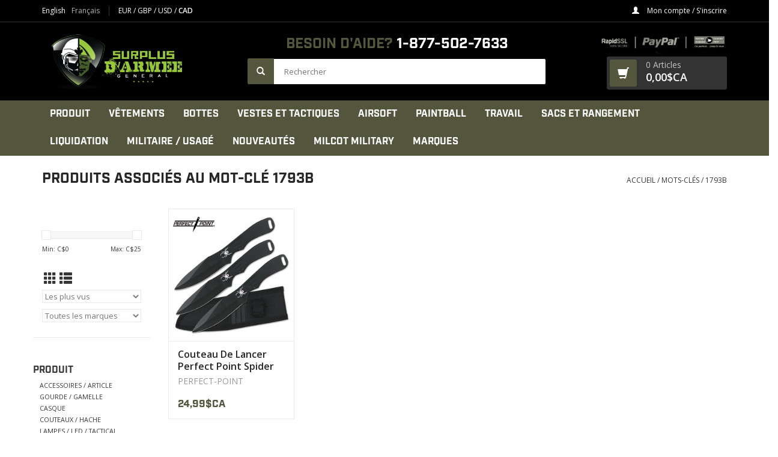

--- FILE ---
content_type: text/html;charset=utf-8
request_url: https://www.surplusdarmee.com/fc/tags/1793b/
body_size: 9327
content:
<!DOCTYPE html>
<html lang="fc">
  <head>
    <meta charset="utf-8"/>
<!-- [START] 'blocks/head.rain' -->
<!--

  (c) 2008-2026 Lightspeed Netherlands B.V.
  http://www.lightspeedhq.com
  Generated: 01-02-2026 @ 00:20:01

-->
<link rel="canonical" href="https://www.surplusdarmee.com/fc/tags/1793b/"/>
<link rel="alternate" href="https://www.surplusdarmee.com/fc/index.rss" type="application/rss+xml" title="Nouveaux produits"/>
<meta name="robots" content="noodp,noydir"/>
<link href="https://plus.google.com/u/0/104973827323612564242" rel="publisher"/>
<meta name="google-site-verification" content="lfgFLBTQlFNwklRc5o5Fn8w6hJ-C9BW7nMwZ_nOOxjU"/>
<meta property="og:url" content="https://www.surplusdarmee.com/fc/tags/1793b/?source=facebook"/>
<meta property="og:site_name" content="Surplus D&#039;Armée Général"/>
<meta property="og:title" content="1793B"/>
<meta property="og:description" content="Surplus D&#039;Armée Général Vêtement Bottes pour Militaire Airsoft Paintball Tactique Travail Intervention Milcot Military"/>
<!--[if lt IE 9]>
<script src="https://cdn.shoplightspeed.com/assets/html5shiv.js?2025-02-20"></script>
<![endif]-->
<!-- [END] 'blocks/head.rain' -->
    <title>1793B - Surplus D&#039;Armée Général</title>
    <meta name="description" content="Surplus D&#039;Armée Général Vêtement Bottes pour Militaire Airsoft Paintball Tactique Travail Intervention Milcot Military" />
    <meta name="keywords" content="1793B, surplus,militaire,d&#039;armée,quebec,lanaudiere,montreal,airsoft,paintball,botte,tactique,camo,canada,cadet,milcot,military" />
    <meta http-equiv="X-UA-Compatible" content="IE=edge,chrome=1">
    <meta name="viewport" content="width=device-width, initial-scale=1.0">
    <meta name="apple-mobile-web-app-capable" content="yes">
    <meta name="apple-mobile-web-app-status-bar-style" content="black">
    <meta property="fb:app_id" content="966242223397117"/>

    <link rel="shortcut icon" href="https://cdn.shoplightspeed.com/shops/616834/themes/6289/assets/favicon.ico?20241218221449" type="image/x-icon" />
    <link href='//fonts.googleapis.com/css?family=Open%20Sans:400,300,600' rel='stylesheet' type='text/css'>
    <link href='//fonts.googleapis.com/css?family=Open%20Sans:400,300,600' rel='stylesheet' type='text/css'>
    <link rel="shortcut icon" href="https://cdn.shoplightspeed.com/shops/616834/themes/6289/assets/favicon.ico?20241218221449" type="image/x-icon" /> 
    <link rel="stylesheet" href="https://cdn.shoplightspeed.com/shops/616834/themes/6289/assets/bootstrap-min.css?20250218030309" />
    <link rel="stylesheet" type="text/css" href="//cdn.jsdelivr.net/npm/slick-carousel@1.8.1/slick/slick.css"/>
    <link rel="stylesheet" href="https://cdn.shoplightspeed.com/shops/616834/themes/6289/assets/style.css?20250218030309" />    
    <link rel="stylesheet" href="https://cdn.shoplightspeed.com/shops/616834/themes/6289/assets/settings.css?20250218030309" />  
    <link rel="stylesheet" href="https://cdn.shoplightspeed.com/assets/gui-2-0.css?2025-02-20" />
    <link rel="stylesheet" href="https://cdn.shoplightspeed.com/assets/gui-responsive-2-0.css?2025-02-20" />   
    <link rel="stylesheet" href="https://cdn.shoplightspeed.com/shops/616834/themes/6289/assets/custom.css?20250218030309" />
        
    <link rel="stylesheet" href="https://use.typekit.net/ijg0lay.css">
    <link rel="stylesheet" href="https://cdn.shoplightspeed.com/shops/616834/themes/6289/assets/font.css?20250218030309" />
    <link rel="stylesheet" href="https://cdn.shoplightspeed.com/shops/616834/themes/6289/assets/override.css?20250218030309" />

		<link rel="stylesheet" href="https://cdn.shoplightspeed.com/shops/616834/themes/6289/assets/test.css?20250218030309" />
    <script src="https://cdn.shoplightspeed.com/assets/jquery-1-9-1.js?2025-02-20"></script>
    <script src="https://cdn.shoplightspeed.com/assets/jquery-ui-1-10-1.js?2025-02-20"></script>
   
    <script type="text/javascript" src="https://cdn.shoplightspeed.com/shops/616834/themes/6289/assets/global.js?20250218030309"></script>
		<script type="text/javascript" src="https://cdn.shoplightspeed.com/shops/616834/themes/6289/assets/bootstrap-min.js?20250218030309"></script>
    <script type="text/javascript" src="//cdn.jsdelivr.net/npm/slick-carousel@1.8.1/slick/slick.min.js"></script>
    <script type="text/javascript" src="https://cdn.shoplightspeed.com/shops/616834/themes/6289/assets/jcarousel.js?20250218030309"></script>
    <script type="text/javascript" src="https://cdn.shoplightspeed.com/assets/gui.js?2025-02-20"></script>
    <script type="text/javascript" src="https://cdn.shoplightspeed.com/assets/gui-responsive-2-0.js?2025-02-20"></script>
    <script type="text/javascript" src="https://cdn.shoplightspeed.com/shops/616834/themes/6289/assets/app.js?20250218030309"></script>
    
    <script type="text/javascript" src="https://cdn.shoplightspeed.com/shops/616834/themes/6289/assets/share42.js?20250218030309"></script> 
        
    <!--[if lt IE 9]>
    <link rel="stylesheet" href="https://cdn.shoplightspeed.com/shops/616834/themes/6289/assets/style-ie.css?20250218030309" />
    <![endif]-->
  </head>
  <body>
    <header>
      <div class="topnav">
        <div class="container">
                    <div class="left">
                        <div class="languages">
                                                  

  <a class="flag us" title="English (US)" lang="us" href="https://www.surplusdarmee.com/us/go/category/">
        	English
    	</a>
  <a class="flag fc active" title="Français (CA)" lang="fc" href="https://www.surplusdarmee.com/fc/go/category/">
        	Français
    	</a>
            </div>
                                    <div class="currencies">
                            <a href="https://www.surplusdarmee.com/fc/session/currency/eur/"  title="eur">
                EUR
              </a>
               /                             <a href="https://www.surplusdarmee.com/fc/session/currency/gbp/"  title="gbp">
                GBP
              </a>
               /                             <a href="https://www.surplusdarmee.com/fc/session/currency/usd/"  title="usd">
                USD
              </a>
               /                             <a href="https://www.surplusdarmee.com/fc/session/currency/cad/" class="active" title="cad">
                CAD
              </a>
                                        </div>
                      </div>
                    <div class="right">
            <!--<a href="https://www.surplusdarmee.com/fc/cart/" title="Panier" class="cart"> 
              <span class="glyphicon glyphicon-shopping-cart"></span>
              0 Articles - 0,00$CA
            </a>-->
            <a href="https://www.surplusdarmee.com/fc/account/" title="Mon compte" class="my-account">
              <span class="glyphicon glyphicon-user"></span>
                            Mon compte / S&#039;inscrire
                          </a>
          </div>
        </div>
      </div>
      <div class="navigation">
        <div class="container">
          <div class="align">
            <ul class="burger">
              <img src="https://cdn.shoplightspeed.com/shops/616834/themes/6289/assets/hamburger.png?20250218030309" width="32" height="32" alt="Menu">
            </ul>

                          <div class="vertical logo">
                <a href="https://www.surplusdarmee.com/fc/" title="Surplus D&#039;Armée Militaire">
                  <img src="https://cdn.shoplightspeed.com/shops/616834/themes/6289/assets/logo.png?20241218221449" alt="Surplus D&#039;Armée Militaire" />
                </a>
              </div>
            
            <nav class="nonbounce desktop vertical search-section">
              <div class="call-us">
              	<span class="color-primary">Besoin d&#039;aide?</span> 1-877-502-7633
              </div>
              
              <form action="https://www.surplusdarmee.com/fc/search/" method="get" id="formSearch">
                <input type="text" name="q" autocomplete="off"  value="" placeholder="Rechercher" />
                <span onclick="$('#formSearch').submit();" title="Rechercher" class="glyphicon glyphicon-search"></span>
              </form>

              <span class="glyphicon glyphicon-remove"></span>  
            </nav>
            
            <div class="vertical">
              
              <img src="https://cdn.shoplightspeed.com/shops/616834/themes/6289/assets/securepaiement.jpg?20250218030309" height="40" class="banner-badges"/>
              
              <a href="https://www.surplusdarmee.com/fc/cart/" title="Panier" class="cart"> 
                <span class="glyphicon glyphicon-shopping-cart cart-icon"></span>
                <div class="cart-details">
                  <span class="cart-qty">0 Articles</span>
                  <span class="cart-total">0,00$CA</span>
                </div>
              </a>

            </div>
          </div>
				</div>
      </div>
      
      <div class="bottom-navigation">
        <div class="container">
          <div class="align">
            <ul class="burger">
              <img src="https://cdn.shoplightspeed.com/shops/616834/themes/6289/assets/hamburger.png?20250218030309" width="32" height="32" alt="Menu">
            </ul>

            <nav class="nonbounce desktop vertical">
              <ul>
                <!--<li class="item home ">
                  <a class="itemLink" href="https://www.surplusdarmee.com/fc/">Accueil</a>
                </li>-->
                                                <li class="item sub">
                  <a class="itemLink" href="https://www.surplusdarmee.com/fc/produit/" title="PRODUIT">PRODUIT</a>
                                    <span class="glyphicon glyphicon-play"></span>
                  <ul class="subnav">
                                        <li class="subitem">
                      <a class="subitemLink" href="https://www.surplusdarmee.com/fc/produit/accessoires-article/" title="ACCESSOIRES / ARTICLE">ACCESSOIRES / ARTICLE</a>
                                          </li>
                                        <li class="subitem">
                      <a class="subitemLink" href="https://www.surplusdarmee.com/fc/produit/gourde-gamelle/" title="GOURDE / GAMELLE">GOURDE / GAMELLE</a>
                                          </li>
                                        <li class="subitem">
                      <a class="subitemLink" href="https://www.surplusdarmee.com/fc/produit/casque/" title="CASQUE">CASQUE</a>
                                          </li>
                                        <li class="subitem">
                      <a class="subitemLink" href="https://www.surplusdarmee.com/fc/produit/couteaux-hache/" title="COUTEAUX / HACHE">COUTEAUX / HACHE</a>
                                          </li>
                                        <li class="subitem">
                      <a class="subitemLink" href="https://www.surplusdarmee.com/fc/produit/lampes-led-tactical/" title="LAMPES / LED / TACTICAL">LAMPES / LED / TACTICAL</a>
                                          </li>
                                        <li class="subitem">
                      <a class="subitemLink" href="https://www.surplusdarmee.com/fc/produit/camping/" title="CAMPING">CAMPING</a>
                                          </li>
                                        <li class="subitem">
                      <a class="subitemLink" href="https://www.surplusdarmee.com/fc/produit/survie/" title="SURVIE">SURVIE</a>
                                          </li>
                                        <li class="subitem">
                      <a class="subitemLink" href="https://www.surplusdarmee.com/fc/produit/rations-nourriture/" title="RATIONS / NOURRITURE">RATIONS / NOURRITURE</a>
                                          </li>
                                        <li class="subitem">
                      <a class="subitemLink" href="https://www.surplusdarmee.com/fc/produit/paracorde-corde/" title="PARACORDE / CORDE">PARACORDE / CORDE</a>
                                          </li>
                                        <li class="subitem">
                      <a class="subitemLink" href="https://www.surplusdarmee.com/fc/produit/couverture/" title="COUVERTURE">COUVERTURE</a>
                                          </li>
                                        <li class="subitem">
                      <a class="subitemLink" href="https://www.surplusdarmee.com/fc/produit/lit-de-camp/" title="LIT DE CAMP">LIT DE CAMP</a>
                                          </li>
                                        <li class="subitem">
                      <a class="subitemLink" href="https://www.surplusdarmee.com/fc/produit/sac-de-couchage/" title="SAC DE COUCHAGE">SAC DE COUCHAGE</a>
                                          </li>
                                        <li class="subitem">
                      <a class="subitemLink" href="https://www.surplusdarmee.com/fc/produit/boite-de-munition/" title="BOITE DE MUNITION">BOITE DE MUNITION</a>
                                          </li>
                                        <li class="subitem">
                      <a class="subitemLink" href="https://www.surplusdarmee.com/fc/produit/toile-filet-camo/" title="TOILE / FILET CAMO">TOILE / FILET CAMO</a>
                                          </li>
                                        <li class="subitem">
                      <a class="subitemLink" href="https://www.surplusdarmee.com/fc/produit/securite-intervention/" title="SÉCURITÉ / INTERVENTION">SÉCURITÉ / INTERVENTION</a>
                                          </li>
                                        <li class="subitem">
                      <a class="subitemLink" href="https://www.surplusdarmee.com/fc/produit/drapeaux/" title="DRAPEAUX">DRAPEAUX</a>
                                          </li>
                                        <li class="subitem">
                      <a class="subitemLink" href="https://www.surplusdarmee.com/fc/produit/poele/" title="POËLE">POËLE</a>
                                          </li>
                                        <li class="subitem">
                      <a class="subitemLink" href="https://www.surplusdarmee.com/fc/produit/raquettes/" title="RAQUETTES">RAQUETTES</a>
                                          </li>
                                        <li class="subitem">
                      <a class="subitemLink" href="https://www.surplusdarmee.com/fc/produit/zippo-acc/" title="ZIPPO / ACC">ZIPPO / ACC</a>
                                          </li>
                                        <li class="subitem">
                      <a class="subitemLink" href="https://www.surplusdarmee.com/fc/produit/caisse-de-transport/" title="CAISSE DE TRANSPORT">CAISSE DE TRANSPORT</a>
                                          </li>
                                        <li class="subitem">
                      <a class="subitemLink" href="https://www.surplusdarmee.com/fc/produit/industriel/" title="INDUSTRIEL">INDUSTRIEL</a>
                                          </li>
                                        <li class="subitem">
                      <a class="subitemLink" href="https://www.surplusdarmee.com/fc/produit/carte-cadeaux/" title="CARTE CADEAUX">CARTE CADEAUX</a>
                                          </li>
                                      </ul>
                                  </li>
                                <li class="item sub">
                  <a class="itemLink" href="https://www.surplusdarmee.com/fc/vetements/" title="VÊTEMENTS">VÊTEMENTS</a>
                                    <span class="glyphicon glyphicon-play"></span>
                  <ul class="subnav">
                                        <li class="subitem">
                      <a class="subitemLink" href="https://www.surplusdarmee.com/fc/vetements/pantalons/" title="PANTALONS">PANTALONS</a>
                                          </li>
                                        <li class="subitem">
                      <a class="subitemLink" href="https://www.surplusdarmee.com/fc/vetements/chandails-t-shirt/" title="CHANDAILS / T-SHIRT">CHANDAILS / T-SHIRT</a>
                                          </li>
                                        <li class="subitem">
                      <a class="subitemLink" href="https://www.surplusdarmee.com/fc/vetements/chemises/" title="CHEMISES">CHEMISES</a>
                                          </li>
                                        <li class="subitem">
                      <a class="subitemLink" href="https://www.surplusdarmee.com/fc/vetements/chandails-de-combat/" title="CHANDAILS DE COMBAT">CHANDAILS DE COMBAT</a>
                                          </li>
                                        <li class="subitem">
                      <a class="subitemLink" href="https://www.surplusdarmee.com/fc/vetements/bermuda/" title="BERMUDA">BERMUDA</a>
                                          </li>
                                        <li class="subitem">
                      <a class="subitemLink" href="https://www.surplusdarmee.com/fc/vetements/manteaux/" title="MANTEAUX">MANTEAUX</a>
                                          </li>
                                        <li class="subitem">
                      <a class="subitemLink" href="https://www.surplusdarmee.com/fc/vetements/femmes/" title="FEMMES">FEMMES</a>
                                          </li>
                                        <li class="subitem">
                      <a class="subitemLink" href="https://www.surplusdarmee.com/fc/vetements/enfants/" title="ENFANTS">ENFANTS</a>
                                          </li>
                                        <li class="subitem">
                      <a class="subitemLink" href="https://www.surplusdarmee.com/fc/vetements/impermeables/" title="IMPERMEABLES">IMPERMEABLES</a>
                                          </li>
                                        <li class="subitem">
                      <a class="subitemLink" href="https://www.surplusdarmee.com/fc/vetements/sous-vetements/" title="SOUS-VÊTEMENTS">SOUS-VÊTEMENTS</a>
                                          </li>
                                        <li class="subitem">
                      <a class="subitemLink" href="https://www.surplusdarmee.com/fc/vetements/casquettes-cagoules/" title="CASQUETTES / CAGOULES">CASQUETTES / CAGOULES</a>
                                          </li>
                                        <li class="subitem">
                      <a class="subitemLink" href="https://www.surplusdarmee.com/fc/vetements/chapeaux-foulard-tuque/" title="CHAPEAUX / FOULARD / TUQUE">CHAPEAUX / FOULARD / TUQUE</a>
                                          </li>
                                        <li class="subitem">
                      <a class="subitemLink" href="https://www.surplusdarmee.com/fc/vetements/mitaines-gants/" title="MITAINES / GANTS">MITAINES / GANTS</a>
                                          </li>
                                        <li class="subitem">
                      <a class="subitemLink" href="https://www.surplusdarmee.com/fc/vetements/bas-ceintures-bretelle/" title="BAS / CEINTURES  / BRETELLE">BAS / CEINTURES  / BRETELLE</a>
                                          </li>
                                        <li class="subitem">
                      <a class="subitemLink" href="https://www.surplusdarmee.com/fc/vetements/ghillie-suit-camouflage/" title="GHILLIE SUIT / CAMOUFLAGE">GHILLIE SUIT / CAMOUFLAGE</a>
                                          </li>
                                        <li class="subitem">
                      <a class="subitemLink" href="https://www.surplusdarmee.com/fc/vetements/securite-accessoires/" title="SECURITE / ACCESSOIRES">SECURITE / ACCESSOIRES</a>
                                          </li>
                                      </ul>
                                  </li>
                                <li class="item sub">
                  <a class="itemLink" href="https://www.surplusdarmee.com/fc/bottes/" title="BOTTES">BOTTES</a>
                                    <span class="glyphicon glyphicon-play"></span>
                  <ul class="subnav">
                                        <li class="subitem">
                      <a class="subitemLink" href="https://www.surplusdarmee.com/fc/bottes/tactical/" title="TACTICAL">TACTICAL</a>
                                          </li>
                                        <li class="subitem">
                      <a class="subitemLink" href="https://www.surplusdarmee.com/fc/bottes/militaire/" title="MILITAIRE">MILITAIRE</a>
                                          </li>
                                        <li class="subitem">
                      <a class="subitemLink" href="https://www.surplusdarmee.com/fc/bottes/travail/" title="TRAVAIL">TRAVAIL</a>
                                          </li>
                                        <li class="subitem">
                      <a class="subitemLink" href="https://www.surplusdarmee.com/fc/bottes/hiver/" title="HIVER">HIVER</a>
                                          </li>
                                        <li class="subitem">
                      <a class="subitemLink" href="https://www.surplusdarmee.com/fc/bottes/caoutcouc/" title="CAOUTCOUC">CAOUTCOUC</a>
                                          </li>
                                        <li class="subitem">
                      <a class="subitemLink" href="https://www.surplusdarmee.com/fc/bottes/accessoires/" title="ACCESSOIRES">ACCESSOIRES</a>
                                          </li>
                                      </ul>
                                  </li>
                                <li class="item sub">
                  <a class="itemLink" href="https://www.surplusdarmee.com/fc/vestes-et-tactiques/" title="VESTES ET TACTIQUES">VESTES ET TACTIQUES</a>
                                    <span class="glyphicon glyphicon-play"></span>
                  <ul class="subnav">
                                        <li class="subitem">
                      <a class="subitemLink" href="https://www.surplusdarmee.com/fc/vestes-et-tactiques/accessoires/" title="ACCESSOIRES">ACCESSOIRES</a>
                                          </li>
                                        <li class="subitem">
                      <a class="subitemLink" href="https://www.surplusdarmee.com/fc/vestes-et-tactiques/vestes-harnais/" title="VESTES / HARNAIS">VESTES / HARNAIS</a>
                                          </li>
                                        <li class="subitem">
                      <a class="subitemLink" href="https://www.surplusdarmee.com/fc/vestes-et-tactiques/pochettes/" title="POCHETTES">POCHETTES</a>
                                          </li>
                                        <li class="subitem">
                      <a class="subitemLink" href="https://www.surplusdarmee.com/fc/vestes-et-tactiques/patch-ecussons/" title="PATCH ÉCUSSONS">PATCH ÉCUSSONS</a>
                                          </li>
                                        <li class="subitem">
                      <a class="subitemLink" href="https://www.surplusdarmee.com/fc/vestes-et-tactiques/courroies-sangles/" title="COURROIES / SANGLES">COURROIES / SANGLES</a>
                                          </li>
                                        <li class="subitem">
                      <a class="subitemLink" href="https://www.surplusdarmee.com/fc/vestes-et-tactiques/gants/" title="GANTS">GANTS</a>
                                          </li>
                                        <li class="subitem">
                      <a class="subitemLink" href="https://www.surplusdarmee.com/fc/vestes-et-tactiques/lampes-tactical/" title="LAMPES TACTICAL">LAMPES TACTICAL</a>
                                          </li>
                                      </ul>
                                  </li>
                                <li class="item sub">
                  <a class="itemLink" href="https://www.surplusdarmee.com/fc/airsoft/" title="AIRSOFT">AIRSOFT</a>
                                    <span class="glyphicon glyphicon-play"></span>
                  <ul class="subnav">
                                        <li class="subitem">
                      <a class="subitemLink" href="https://www.surplusdarmee.com/fc/airsoft/accessoires/" title="ACCESSOIRES">ACCESSOIRES</a>
                                          </li>
                                        <li class="subitem">
                      <a class="subitemLink" href="https://www.surplusdarmee.com/fc/airsoft/aeg/" title="AEG">AEG</a>
                                          </li>
                                        <li class="subitem">
                      <a class="subitemLink" href="https://www.surplusdarmee.com/fc/airsoft/pistolets/" title="PISTOLETS">PISTOLETS</a>
                                          </li>
                                        <li class="subitem">
                      <a class="subitemLink" href="https://www.surplusdarmee.com/fc/airsoft/protection/" title="PROTECTION">PROTECTION</a>
                                          </li>
                                        <li class="subitem">
                      <a class="subitemLink" href="https://www.surplusdarmee.com/fc/airsoft/billes-bbs/" title="BILLES BBS">BILLES BBS</a>
                                          </li>
                                        <li class="subitem">
                      <a class="subitemLink" href="https://www.surplusdarmee.com/fc/airsoft/batteries-gaz/" title="BATTERIES / GAZ">BATTERIES / GAZ</a>
                                          </li>
                                        <li class="subitem">
                      <a class="subitemLink" href="https://www.surplusdarmee.com/fc/airsoft/magazine/" title="MAGAZINE">MAGAZINE</a>
                                          </li>
                                        <li class="subitem">
                      <a class="subitemLink" href="https://www.surplusdarmee.com/fc/airsoft/optiques/" title="OPTIQUES">OPTIQUES</a>
                                          </li>
                                        <li class="subitem">
                      <a class="subitemLink" href="https://www.surplusdarmee.com/fc/airsoft/pieces-int-et-ext/" title="PIECES INT ET EXT">PIECES INT ET EXT</a>
                                          </li>
                                        <li class="subitem">
                      <a class="subitemLink" href="https://www.surplusdarmee.com/fc/airsoft/lampes-tactical/" title="LAMPES TACTICAL">LAMPES TACTICAL</a>
                                          </li>
                                      </ul>
                                  </li>
                                <li class="item sub">
                  <a class="itemLink" href="https://www.surplusdarmee.com/fc/paintball/" title="PAINTBALL">PAINTBALL</a>
                                    <span class="glyphicon glyphicon-play"></span>
                  <ul class="subnav">
                                        <li class="subitem">
                      <a class="subitemLink" href="https://www.surplusdarmee.com/fc/paintball/accessoires/" title="ACCESSOIRES">ACCESSOIRES</a>
                                          </li>
                                        <li class="subitem">
                      <a class="subitemLink" href="https://www.surplusdarmee.com/fc/paintball/marqueurs-fusil/" title="MARQUEURS FUSIL">MARQUEURS FUSIL</a>
                                          </li>
                                        <li class="subitem">
                      <a class="subitemLink" href="https://www.surplusdarmee.com/fc/paintball/protection/" title="PROTECTION">PROTECTION</a>
                                          </li>
                                        <li class="subitem">
                      <a class="subitemLink" href="https://www.surplusdarmee.com/fc/paintball/air-accessoires/" title="AIR / ACCESSOIRES">AIR / ACCESSOIRES</a>
                                          </li>
                                        <li class="subitem">
                      <a class="subitemLink" href="https://www.surplusdarmee.com/fc/paintball/billes-peinture/" title="BILLES PEINTURE">BILLES PEINTURE</a>
                                          </li>
                                        <li class="subitem">
                      <a class="subitemLink" href="https://www.surplusdarmee.com/fc/paintball/lampes-tactical/" title="LAMPES TACTICAL">LAMPES TACTICAL</a>
                                          </li>
                                        <li class="subitem">
                      <a class="subitemLink" href="https://www.surplusdarmee.com/fc/paintball/optiques/" title="OPTIQUES">OPTIQUES</a>
                                          </li>
                                      </ul>
                                  </li>
                                <li class="item sub">
                  <a class="itemLink" href="https://www.surplusdarmee.com/fc/travail/" title="TRAVAIL">TRAVAIL</a>
                                    <span class="glyphicon glyphicon-play"></span>
                  <ul class="subnav">
                                        <li class="subitem">
                      <a class="subitemLink" href="https://www.surplusdarmee.com/fc/travail/accessoires/" title="ACCESSOIRES">ACCESSOIRES</a>
                                          </li>
                                        <li class="subitem">
                      <a class="subitemLink" href="https://www.surplusdarmee.com/fc/travail/pantalons-bermuda/" title="PANTALONS / BERMUDA">PANTALONS / BERMUDA</a>
                                          </li>
                                        <li class="subitem">
                      <a class="subitemLink" href="https://www.surplusdarmee.com/fc/travail/chemises-chandail/" title="CHEMISES / CHANDAIL">CHEMISES / CHANDAIL</a>
                                          </li>
                                        <li class="subitem">
                      <a class="subitemLink" href="https://www.surplusdarmee.com/fc/travail/couvres-tout-sallopettes/" title="COUVRES-TOUT / SALLOPETTES">COUVRES-TOUT / SALLOPETTES</a>
                                          </li>
                                        <li class="subitem">
                      <a class="subitemLink" href="https://www.surplusdarmee.com/fc/travail/manteaux-vestes/" title="MANTEAUX / VESTES">MANTEAUX / VESTES</a>
                                          </li>
                                        <li class="subitem">
                      <a class="subitemLink" href="https://www.surplusdarmee.com/fc/travail/impermeable/" title="IMPERMÉABLE">IMPERMÉABLE</a>
                                          </li>
                                        <li class="subitem">
                      <a class="subitemLink" href="https://www.surplusdarmee.com/fc/travail/haute-visibilite/" title="HAUTE VISIBILITÉ">HAUTE VISIBILITÉ</a>
                                          </li>
                                        <li class="subitem">
                      <a class="subitemLink" href="https://www.surplusdarmee.com/fc/travail/ignifuges/" title="IGNIFUGES">IGNIFUGES</a>
                                          </li>
                                      </ul>
                                  </li>
                                <li class="item sub">
                  <a class="itemLink" href="https://www.surplusdarmee.com/fc/sacs-et-rangement/" title="SACS ET RANGEMENT">SACS ET RANGEMENT</a>
                                    <span class="glyphicon glyphicon-play"></span>
                  <ul class="subnav">
                                        <li class="subitem">
                      <a class="subitemLink" href="https://www.surplusdarmee.com/fc/sacs-et-rangement/sacs-a-dos/" title="SACS A DOS">SACS A DOS</a>
                                          </li>
                                        <li class="subitem">
                      <a class="subitemLink" href="https://www.surplusdarmee.com/fc/sacs-et-rangement/poches/" title="POCHES">POCHES</a>
                                          </li>
                                        <li class="subitem">
                      <a class="subitemLink" href="https://www.surplusdarmee.com/fc/sacs-et-rangement/sacs-bandoulieres/" title="SACS BANDOULIÈRES">SACS BANDOULIÈRES</a>
                                          </li>
                                        <li class="subitem">
                      <a class="subitemLink" href="https://www.surplusdarmee.com/fc/sacs-et-rangement/hydratation/" title="HYDRATATION">HYDRATATION</a>
                                          </li>
                                        <li class="subitem">
                      <a class="subitemLink" href="https://www.surplusdarmee.com/fc/sacs-et-rangement/accessoires/" title="ACCESSOIRES">ACCESSOIRES</a>
                                          </li>
                                        <li class="subitem">
                      <a class="subitemLink" href="https://www.surplusdarmee.com/fc/sacs-et-rangement/rangement-pour-carabine/" title="RANGEMENT POUR CARABINE">RANGEMENT POUR CARABINE</a>
                                          </li>
                                        <li class="subitem">
                      <a class="subitemLink" href="https://www.surplusdarmee.com/fc/sacs-et-rangement/etuis-pour-pistolets/" title="ÉTUIS POUR PISTOLETS">ÉTUIS POUR PISTOLETS</a>
                                          </li>
                                      </ul>
                                  </li>
                                <li class="item">
                  <a class="itemLink" href="https://www.surplusdarmee.com/fc/liquidation/" title="LIQUIDATION">LIQUIDATION</a>
                                  </li>
                                <li class="item">
                  <a class="itemLink" href="https://www.surplusdarmee.com/fc/militaire-usage/" title="MILITAIRE / USAGÉ">MILITAIRE / USAGÉ</a>
                                  </li>
                                <li class="item">
                  <a class="itemLink" href="https://www.surplusdarmee.com/fc/nouveautes/" title="NOUVEAUTÉS">NOUVEAUTÉS</a>
                                  </li>
                                <li class="item">
                  <a class="itemLink" href="https://www.surplusdarmee.com/fc/milcot-military/" title="MILCOT MILITARY">MILCOT MILITARY</a>
                                  </li>
                                                                                <li class="footerbrands item"><a class="itemLink" href="https://www.surplusdarmee.com/fc/brands/" title="Marques">Marques</a></li>
                                                              </ul>
              <span class="glyphicon glyphicon-remove"></span>  
            </nav>
          </div>
        </div>
      </div>
    </header>
    
    <div class="wrapper">
      
      <div class="container content">
                <div class="page-title row">
  <div class="col-sm-6 col-md-6">
    <h1>Produits associés au mot-clé 1793B</h1>
  </div>
  <div class="col-sm-6 col-md-6 breadcrumbs text-right">
    <a href="https://www.surplusdarmee.com/fc/" title="Accueil">Accueil</a>
    
        / <a href="https://www.surplusdarmee.com/fc/tags/">Mots-clés</a>
        / <a href="https://www.surplusdarmee.com/fc/tags/1793b/">1793B</a>
      </div>  
  </div>
<div class="products row">
  <div class="col-md-2 sidebar ">
    <div class="row sort">
      <form action="https://www.surplusdarmee.com/fc/tags/1793b/" method="get" id="filter_form" class="col-xs-12 col-sm-12">
        <input type="hidden" name="mode" value="grid" id="filter_form_mode" />
        <input type="hidden" name="limit" value="24" id="filter_form_limit" />
        <input type="hidden" name="sort" value="popular" id="filter_form_sort" />
        <input type="hidden" name="max" value="25" id="filter_form_max" />
        <input type="hidden" name="min" value="0" id="filter_form_min" />
        
        <div class="price-filter">
          <div class="sidebar-filter-slider">
            <div id="collection-filter-price"></div>
          </div>
          <div class="price-filter-range clear">
            <div class="min">Min: C$<span>0</span></div>
            <div class="max">Max: C$<span>25</span></div>
          </div>
        </div>
          <div class="modes hidden-xs hidden-sm">
          <a href="?mode=grid"><i class="glyphicon glyphicon-th"></i></a>
          <a href="?mode=list"><i class="glyphicon glyphicon-th-list"></i></a>
          </div>  
        <select name="sort" onchange="$('#formSortModeLimit').submit();">
                    <option value="popular" selected="selected">Les plus vus</option>
                    <option value="newest">Produits les plus récents</option>
                    <option value="lowest">Prix le plus bas</option>
                    <option value="highest">Prix le plus élevé</option>
                    <option value="asc">Noms en ordre croissant</option>
                    <option value="desc">Noms en ordre décroissant</option>
                  </select>        
                <select name="brand">
                    <option value="0" selected="selected">Toutes les marques</option>
                    <option value="602123">PERFECT-POINT</option>
                  </select>
                
                
      </form>
    </div>
     
  <div class="row">
   <ul>
        <li class="item">
     <a class="itemLink " href="https://www.surplusdarmee.com/fc/produit/" title="PRODUIT">PRODUIT</a>
            <ul class="subnav">
                <li class="subitem">
        	<a class="subitemLink " href="https://www.surplusdarmee.com/fc/produit/accessoires-article/" title="ACCESSOIRES / ARTICLE">ACCESSOIRES / ARTICLE</a>
         		        </li>
                <li class="subitem">
        	<a class="subitemLink " href="https://www.surplusdarmee.com/fc/produit/gourde-gamelle/" title="GOURDE / GAMELLE">GOURDE / GAMELLE</a>
         		        </li>
                <li class="subitem">
        	<a class="subitemLink " href="https://www.surplusdarmee.com/fc/produit/casque/" title="CASQUE">CASQUE</a>
         		        </li>
                <li class="subitem">
        	<a class="subitemLink " href="https://www.surplusdarmee.com/fc/produit/couteaux-hache/" title="COUTEAUX / HACHE">COUTEAUX / HACHE</a>
         		        </li>
                <li class="subitem">
        	<a class="subitemLink " href="https://www.surplusdarmee.com/fc/produit/lampes-led-tactical/" title="LAMPES / LED / TACTICAL">LAMPES / LED / TACTICAL</a>
         		        </li>
                <li class="subitem">
        	<a class="subitemLink " href="https://www.surplusdarmee.com/fc/produit/camping/" title="CAMPING">CAMPING</a>
         		        </li>
                <li class="subitem">
        	<a class="subitemLink " href="https://www.surplusdarmee.com/fc/produit/survie/" title="SURVIE">SURVIE</a>
         		        </li>
                <li class="subitem">
        	<a class="subitemLink " href="https://www.surplusdarmee.com/fc/produit/rations-nourriture/" title="RATIONS / NOURRITURE">RATIONS / NOURRITURE</a>
         		        </li>
                <li class="subitem">
        	<a class="subitemLink " href="https://www.surplusdarmee.com/fc/produit/paracorde-corde/" title="PARACORDE / CORDE">PARACORDE / CORDE</a>
         		        </li>
                <li class="subitem">
        	<a class="subitemLink " href="https://www.surplusdarmee.com/fc/produit/couverture/" title="COUVERTURE">COUVERTURE</a>
         		        </li>
                <li class="subitem">
        	<a class="subitemLink " href="https://www.surplusdarmee.com/fc/produit/lit-de-camp/" title="LIT DE CAMP">LIT DE CAMP</a>
         		        </li>
                <li class="subitem">
        	<a class="subitemLink " href="https://www.surplusdarmee.com/fc/produit/sac-de-couchage/" title="SAC DE COUCHAGE">SAC DE COUCHAGE</a>
         		        </li>
                <li class="subitem">
        	<a class="subitemLink " href="https://www.surplusdarmee.com/fc/produit/boite-de-munition/" title="BOITE DE MUNITION">BOITE DE MUNITION</a>
         		        </li>
                <li class="subitem">
        	<a class="subitemLink " href="https://www.surplusdarmee.com/fc/produit/toile-filet-camo/" title="TOILE / FILET CAMO">TOILE / FILET CAMO</a>
         		        </li>
                <li class="subitem">
        	<a class="subitemLink " href="https://www.surplusdarmee.com/fc/produit/securite-intervention/" title="SÉCURITÉ / INTERVENTION">SÉCURITÉ / INTERVENTION</a>
         		        </li>
                <li class="subitem">
        	<a class="subitemLink " href="https://www.surplusdarmee.com/fc/produit/drapeaux/" title="DRAPEAUX">DRAPEAUX</a>
         		        </li>
                <li class="subitem">
        	<a class="subitemLink " href="https://www.surplusdarmee.com/fc/produit/poele/" title="POËLE">POËLE</a>
         		        </li>
                <li class="subitem">
        	<a class="subitemLink " href="https://www.surplusdarmee.com/fc/produit/raquettes/" title="RAQUETTES">RAQUETTES</a>
         		        </li>
                <li class="subitem">
        	<a class="subitemLink " href="https://www.surplusdarmee.com/fc/produit/zippo-acc/" title="ZIPPO / ACC">ZIPPO / ACC</a>
         		        </li>
                <li class="subitem">
        	<a class="subitemLink " href="https://www.surplusdarmee.com/fc/produit/caisse-de-transport/" title="CAISSE DE TRANSPORT">CAISSE DE TRANSPORT</a>
         		        </li>
                <li class="subitem">
        	<a class="subitemLink " href="https://www.surplusdarmee.com/fc/produit/industriel/" title="INDUSTRIEL">INDUSTRIEL</a>
         		        </li>
                <li class="subitem">
        	<a class="subitemLink " href="https://www.surplusdarmee.com/fc/produit/carte-cadeaux/" title="CARTE CADEAUX">CARTE CADEAUX</a>
         		        </li>
              </ul>
          </li>
        <li class="item">
     <a class="itemLink " href="https://www.surplusdarmee.com/fc/vetements/" title="VÊTEMENTS">VÊTEMENTS</a>
            <ul class="subnav">
                <li class="subitem">
        	<a class="subitemLink " href="https://www.surplusdarmee.com/fc/vetements/pantalons/" title="PANTALONS">PANTALONS</a>
         		        </li>
                <li class="subitem">
        	<a class="subitemLink " href="https://www.surplusdarmee.com/fc/vetements/chandails-t-shirt/" title="CHANDAILS / T-SHIRT">CHANDAILS / T-SHIRT</a>
         		        </li>
                <li class="subitem">
        	<a class="subitemLink " href="https://www.surplusdarmee.com/fc/vetements/chemises/" title="CHEMISES">CHEMISES</a>
         		        </li>
                <li class="subitem">
        	<a class="subitemLink " href="https://www.surplusdarmee.com/fc/vetements/chandails-de-combat/" title="CHANDAILS DE COMBAT">CHANDAILS DE COMBAT</a>
         		        </li>
                <li class="subitem">
        	<a class="subitemLink " href="https://www.surplusdarmee.com/fc/vetements/bermuda/" title="BERMUDA">BERMUDA</a>
         		        </li>
                <li class="subitem">
        	<a class="subitemLink " href="https://www.surplusdarmee.com/fc/vetements/manteaux/" title="MANTEAUX">MANTEAUX</a>
         		        </li>
                <li class="subitem">
        	<a class="subitemLink " href="https://www.surplusdarmee.com/fc/vetements/femmes/" title="FEMMES">FEMMES</a>
         		        </li>
                <li class="subitem">
        	<a class="subitemLink " href="https://www.surplusdarmee.com/fc/vetements/enfants/" title="ENFANTS">ENFANTS</a>
         		        </li>
                <li class="subitem">
        	<a class="subitemLink " href="https://www.surplusdarmee.com/fc/vetements/impermeables/" title="IMPERMEABLES">IMPERMEABLES</a>
         		        </li>
                <li class="subitem">
        	<a class="subitemLink " href="https://www.surplusdarmee.com/fc/vetements/sous-vetements/" title="SOUS-VÊTEMENTS">SOUS-VÊTEMENTS</a>
         		        </li>
                <li class="subitem">
        	<a class="subitemLink " href="https://www.surplusdarmee.com/fc/vetements/casquettes-cagoules/" title="CASQUETTES / CAGOULES">CASQUETTES / CAGOULES</a>
         		        </li>
                <li class="subitem">
        	<a class="subitemLink " href="https://www.surplusdarmee.com/fc/vetements/chapeaux-foulard-tuque/" title="CHAPEAUX / FOULARD / TUQUE">CHAPEAUX / FOULARD / TUQUE</a>
         		        </li>
                <li class="subitem">
        	<a class="subitemLink " href="https://www.surplusdarmee.com/fc/vetements/mitaines-gants/" title="MITAINES / GANTS">MITAINES / GANTS</a>
         		        </li>
                <li class="subitem">
        	<a class="subitemLink " href="https://www.surplusdarmee.com/fc/vetements/bas-ceintures-bretelle/" title="BAS / CEINTURES  / BRETELLE">BAS / CEINTURES  / BRETELLE</a>
         		        </li>
                <li class="subitem">
        	<a class="subitemLink " href="https://www.surplusdarmee.com/fc/vetements/ghillie-suit-camouflage/" title="GHILLIE SUIT / CAMOUFLAGE">GHILLIE SUIT / CAMOUFLAGE</a>
         		        </li>
                <li class="subitem">
        	<a class="subitemLink " href="https://www.surplusdarmee.com/fc/vetements/securite-accessoires/" title="SECURITE / ACCESSOIRES">SECURITE / ACCESSOIRES</a>
         		        </li>
              </ul>
          </li>
        <li class="item">
     <a class="itemLink " href="https://www.surplusdarmee.com/fc/bottes/" title="BOTTES">BOTTES</a>
            <ul class="subnav">
                <li class="subitem">
        	<a class="subitemLink " href="https://www.surplusdarmee.com/fc/bottes/tactical/" title="TACTICAL">TACTICAL</a>
         		        </li>
                <li class="subitem">
        	<a class="subitemLink " href="https://www.surplusdarmee.com/fc/bottes/militaire/" title="MILITAIRE">MILITAIRE</a>
         		        </li>
                <li class="subitem">
        	<a class="subitemLink " href="https://www.surplusdarmee.com/fc/bottes/travail/" title="TRAVAIL">TRAVAIL</a>
         		        </li>
                <li class="subitem">
        	<a class="subitemLink " href="https://www.surplusdarmee.com/fc/bottes/hiver/" title="HIVER">HIVER</a>
         		        </li>
                <li class="subitem">
        	<a class="subitemLink " href="https://www.surplusdarmee.com/fc/bottes/caoutcouc/" title="CAOUTCOUC">CAOUTCOUC</a>
         		        </li>
                <li class="subitem">
        	<a class="subitemLink " href="https://www.surplusdarmee.com/fc/bottes/accessoires/" title="ACCESSOIRES">ACCESSOIRES</a>
         		        </li>
              </ul>
          </li>
        <li class="item">
     <a class="itemLink " href="https://www.surplusdarmee.com/fc/vestes-et-tactiques/" title="VESTES ET TACTIQUES">VESTES ET TACTIQUES</a>
            <ul class="subnav">
                <li class="subitem">
        	<a class="subitemLink " href="https://www.surplusdarmee.com/fc/vestes-et-tactiques/accessoires/" title="ACCESSOIRES">ACCESSOIRES</a>
         		        </li>
                <li class="subitem">
        	<a class="subitemLink " href="https://www.surplusdarmee.com/fc/vestes-et-tactiques/vestes-harnais/" title="VESTES / HARNAIS">VESTES / HARNAIS</a>
         		        </li>
                <li class="subitem">
        	<a class="subitemLink " href="https://www.surplusdarmee.com/fc/vestes-et-tactiques/pochettes/" title="POCHETTES">POCHETTES</a>
         		        </li>
                <li class="subitem">
        	<a class="subitemLink " href="https://www.surplusdarmee.com/fc/vestes-et-tactiques/patch-ecussons/" title="PATCH ÉCUSSONS">PATCH ÉCUSSONS</a>
         		        </li>
                <li class="subitem">
        	<a class="subitemLink " href="https://www.surplusdarmee.com/fc/vestes-et-tactiques/courroies-sangles/" title="COURROIES / SANGLES">COURROIES / SANGLES</a>
         		        </li>
                <li class="subitem">
        	<a class="subitemLink " href="https://www.surplusdarmee.com/fc/vestes-et-tactiques/gants/" title="GANTS">GANTS</a>
         		        </li>
                <li class="subitem">
        	<a class="subitemLink " href="https://www.surplusdarmee.com/fc/vestes-et-tactiques/lampes-tactical/" title="LAMPES TACTICAL">LAMPES TACTICAL</a>
         		        </li>
              </ul>
          </li>
        <li class="item">
     <a class="itemLink " href="https://www.surplusdarmee.com/fc/airsoft/" title="AIRSOFT">AIRSOFT</a>
            <ul class="subnav">
                <li class="subitem">
        	<a class="subitemLink " href="https://www.surplusdarmee.com/fc/airsoft/accessoires/" title="ACCESSOIRES">ACCESSOIRES</a>
         		        </li>
                <li class="subitem">
        	<a class="subitemLink " href="https://www.surplusdarmee.com/fc/airsoft/aeg/" title="AEG">AEG</a>
         		        </li>
                <li class="subitem">
        	<a class="subitemLink " href="https://www.surplusdarmee.com/fc/airsoft/pistolets/" title="PISTOLETS">PISTOLETS</a>
         		        </li>
                <li class="subitem">
        	<a class="subitemLink " href="https://www.surplusdarmee.com/fc/airsoft/protection/" title="PROTECTION">PROTECTION</a>
         		        </li>
                <li class="subitem">
        	<a class="subitemLink " href="https://www.surplusdarmee.com/fc/airsoft/billes-bbs/" title="BILLES BBS">BILLES BBS</a>
         		        </li>
                <li class="subitem">
        	<a class="subitemLink " href="https://www.surplusdarmee.com/fc/airsoft/batteries-gaz/" title="BATTERIES / GAZ">BATTERIES / GAZ</a>
         		        </li>
                <li class="subitem">
        	<a class="subitemLink " href="https://www.surplusdarmee.com/fc/airsoft/magazine/" title="MAGAZINE">MAGAZINE</a>
         		        </li>
                <li class="subitem">
        	<a class="subitemLink " href="https://www.surplusdarmee.com/fc/airsoft/optiques/" title="OPTIQUES">OPTIQUES</a>
         		        </li>
                <li class="subitem">
        	<a class="subitemLink " href="https://www.surplusdarmee.com/fc/airsoft/pieces-int-et-ext/" title="PIECES INT ET EXT">PIECES INT ET EXT</a>
         		        </li>
                <li class="subitem">
        	<a class="subitemLink " href="https://www.surplusdarmee.com/fc/airsoft/lampes-tactical/" title="LAMPES TACTICAL">LAMPES TACTICAL</a>
         		        </li>
              </ul>
          </li>
        <li class="item">
     <a class="itemLink " href="https://www.surplusdarmee.com/fc/paintball/" title="PAINTBALL">PAINTBALL</a>
            <ul class="subnav">
                <li class="subitem">
        	<a class="subitemLink " href="https://www.surplusdarmee.com/fc/paintball/accessoires/" title="ACCESSOIRES">ACCESSOIRES</a>
         		        </li>
                <li class="subitem">
        	<a class="subitemLink " href="https://www.surplusdarmee.com/fc/paintball/marqueurs-fusil/" title="MARQUEURS FUSIL">MARQUEURS FUSIL</a>
         		        </li>
                <li class="subitem">
        	<a class="subitemLink " href="https://www.surplusdarmee.com/fc/paintball/protection/" title="PROTECTION">PROTECTION</a>
         		        </li>
                <li class="subitem">
        	<a class="subitemLink " href="https://www.surplusdarmee.com/fc/paintball/air-accessoires/" title="AIR / ACCESSOIRES">AIR / ACCESSOIRES</a>
         		        </li>
                <li class="subitem">
        	<a class="subitemLink " href="https://www.surplusdarmee.com/fc/paintball/billes-peinture/" title="BILLES PEINTURE">BILLES PEINTURE</a>
         		        </li>
                <li class="subitem">
        	<a class="subitemLink " href="https://www.surplusdarmee.com/fc/paintball/lampes-tactical/" title="LAMPES TACTICAL">LAMPES TACTICAL</a>
         		        </li>
                <li class="subitem">
        	<a class="subitemLink " href="https://www.surplusdarmee.com/fc/paintball/optiques/" title="OPTIQUES">OPTIQUES</a>
         		        </li>
              </ul>
          </li>
        <li class="item">
     <a class="itemLink " href="https://www.surplusdarmee.com/fc/travail/" title="TRAVAIL">TRAVAIL</a>
            <ul class="subnav">
                <li class="subitem">
        	<a class="subitemLink " href="https://www.surplusdarmee.com/fc/travail/accessoires/" title="ACCESSOIRES">ACCESSOIRES</a>
         		        </li>
                <li class="subitem">
        	<a class="subitemLink " href="https://www.surplusdarmee.com/fc/travail/pantalons-bermuda/" title="PANTALONS / BERMUDA">PANTALONS / BERMUDA</a>
         		        </li>
                <li class="subitem">
        	<a class="subitemLink " href="https://www.surplusdarmee.com/fc/travail/chemises-chandail/" title="CHEMISES / CHANDAIL">CHEMISES / CHANDAIL</a>
         		        </li>
                <li class="subitem">
        	<a class="subitemLink " href="https://www.surplusdarmee.com/fc/travail/couvres-tout-sallopettes/" title="COUVRES-TOUT / SALLOPETTES">COUVRES-TOUT / SALLOPETTES</a>
         		        </li>
                <li class="subitem">
        	<a class="subitemLink " href="https://www.surplusdarmee.com/fc/travail/manteaux-vestes/" title="MANTEAUX / VESTES">MANTEAUX / VESTES</a>
         		        </li>
                <li class="subitem">
        	<a class="subitemLink " href="https://www.surplusdarmee.com/fc/travail/impermeable/" title="IMPERMÉABLE">IMPERMÉABLE</a>
         		        </li>
                <li class="subitem">
        	<a class="subitemLink " href="https://www.surplusdarmee.com/fc/travail/haute-visibilite/" title="HAUTE VISIBILITÉ">HAUTE VISIBILITÉ</a>
         		        </li>
                <li class="subitem">
        	<a class="subitemLink " href="https://www.surplusdarmee.com/fc/travail/ignifuges/" title="IGNIFUGES">IGNIFUGES</a>
         		        </li>
              </ul>
          </li>
        <li class="item">
     <a class="itemLink " href="https://www.surplusdarmee.com/fc/sacs-et-rangement/" title="SACS ET RANGEMENT">SACS ET RANGEMENT</a>
            <ul class="subnav">
                <li class="subitem">
        	<a class="subitemLink " href="https://www.surplusdarmee.com/fc/sacs-et-rangement/sacs-a-dos/" title="SACS A DOS">SACS A DOS</a>
         		        </li>
                <li class="subitem">
        	<a class="subitemLink " href="https://www.surplusdarmee.com/fc/sacs-et-rangement/poches/" title="POCHES">POCHES</a>
         		        </li>
                <li class="subitem">
        	<a class="subitemLink " href="https://www.surplusdarmee.com/fc/sacs-et-rangement/sacs-bandoulieres/" title="SACS BANDOULIÈRES">SACS BANDOULIÈRES</a>
         		        </li>
                <li class="subitem">
        	<a class="subitemLink " href="https://www.surplusdarmee.com/fc/sacs-et-rangement/hydratation/" title="HYDRATATION">HYDRATATION</a>
         		        </li>
                <li class="subitem">
        	<a class="subitemLink " href="https://www.surplusdarmee.com/fc/sacs-et-rangement/accessoires/" title="ACCESSOIRES">ACCESSOIRES</a>
         		        </li>
                <li class="subitem">
        	<a class="subitemLink " href="https://www.surplusdarmee.com/fc/sacs-et-rangement/rangement-pour-carabine/" title="RANGEMENT POUR CARABINE">RANGEMENT POUR CARABINE</a>
         		        </li>
                <li class="subitem">
        	<a class="subitemLink " href="https://www.surplusdarmee.com/fc/sacs-et-rangement/etuis-pour-pistolets/" title="ÉTUIS POUR PISTOLETS">ÉTUIS POUR PISTOLETS</a>
         		        </li>
              </ul>
          </li>
        <li class="item">
     <a class="itemLink " href="https://www.surplusdarmee.com/fc/liquidation/" title="LIQUIDATION">LIQUIDATION</a>
          </li>
        <li class="item">
     <a class="itemLink " href="https://www.surplusdarmee.com/fc/militaire-usage/" title="MILITAIRE / USAGÉ">MILITAIRE / USAGÉ</a>
          </li>
        <li class="item">
     <a class="itemLink " href="https://www.surplusdarmee.com/fc/nouveautes/" title="NOUVEAUTÉS">NOUVEAUTÉS</a>
          </li>
        <li class="item">
     <a class="itemLink " href="https://www.surplusdarmee.com/fc/milcot-military/" title="MILCOT MILITARY">MILCOT MILITARY</a>
          </li>
       </ul>
	</div>
      </div>
  <div class="col-sm-12 col-md-10">
        <div class="product col-xs-6 col-sm-3 col-md-3">
  <div class="image-wrap">
    <a href="https://www.surplusdarmee.com/fc/couteau-de-lancer-perfect-point-spider-set-de-3.html" title="PERFECT-POINT Couteau De Lancer Perfect Point Spider Black Set de 3">
      
           
                  <img src="https://cdn.shoplightspeed.com/shops/616834/files/15254730/262x276x2/perfect-point-couteau-de-lancer-perfect-point-spid.jpg" width="262" height="276" alt="PERFECT-POINT Couteau De Lancer Perfect Point Spider Black Set de 3" title="PERFECT-POINT Couteau De Lancer Perfect Point Spider Black Set de 3" />
                </a>
    
    <div class="description text-center">
      <a href="https://www.surplusdarmee.com/fc/couteau-de-lancer-perfect-point-spider-set-de-3.html" title="PERFECT-POINT Couteau De Lancer Perfect Point Spider Black Set de 3">
                <div class="text">
                    LAME NOIRE AVEC ARAIGNEE IMPRIME SUR
                  </div>
      </a>
      <a href="https://www.surplusdarmee.com/fc/couteau-de-lancer-perfect-point-spider-set-de-3.html" class="cart">Afficher le produit</a>
      <!--<a href="https://www.surplusdarmee.com/fc/cart/add/36714427/" class="cart">Ajouter au panier</a>-->
    </div>
  </div>
  
  <div class="info">
    <a href="https://www.surplusdarmee.com/fc/couteau-de-lancer-perfect-point-spider-set-de-3.html" title="PERFECT-POINT Couteau De Lancer Perfect Point Spider Black Set de 3" class="title">
        Couteau De Lancer Perfect Point Spider Black Set de 3     </a>
    
        	<a href="https://www.surplusdarmee.com/fc/brands/perfect-point/" title="PERFECT-POINT"><h3 class="product-brand">PERFECT-POINT</h3></a>
        
    <div class="left product-price">      
      
    
    24,99$CA           
   </div>
       
   
     </div>
</div>



     
      
  </div>
</div>


<script type="text/javascript">
  $(function(){
    $('#filter_form input, #filter_form select').change(function(){
      $(this).closest('form').submit();
    });
    
    $("#collection-filter-price").slider({
      range: true,
      min: 0,
      max: 25,
      values: [0, 25],
      step: 1,
      slide: function( event, ui){
    $('.sidebar-filter-range .min span').html(ui.values[0]);
    $('.sidebar-filter-range .max span').html(ui.values[1]);
    
    $('#filter_form_min').val(ui.values[0]);
    $('#filter_form_max').val(ui.values[1]);
  },
    stop: function(event, ui){
    $('#filter_form').submit();
  }
    });
  });
</script>      </div>
      
      <footer>
        <hr class="full-width" />
        <div class="social-wrapper">
          <div class="social row">
            <div class="container">
                            <div class="newsletter col-xs-12 col-sm-7 col-md-7">
                <span class="title">Abonnez-vous à notre infolettre:</span>
                <form id="formNewsletter" action="https://www.surplusdarmee.com/fc/account/newsletter/" method="post">
                  <input type="hidden" name="key" value="5831c32aa3e5488f5e374091c0c9076f" />
                  <input type="text" name="email" id="formNewsletterEmail" value="" placeholder="Courriel"/>
                  <a class="btn glyphicon glyphicon-send" href="#" onclick="$('#formNewsletter').submit(); return false;" title="S&#039;abonner" ><span>S&#039;abonner</span></a>
                </form>
              </div>
              
                            <div class="social-media col-xs-12 col-md-12  col-sm-5 col-md-5 text-right">
                <div class="inline-block relative">
                  <a href="https://www.facebook.com/general2305/" class="social-icon facebook" target="_blank"></a>                  <a href="https://twitter.com/surplusmilitary" class="social-icon twitter" target="_blank"></a>                  <a href="https://plus.google.com/u/0/104973827323612564242" class="social-icon google" target="_blank"></a>                  <a href="https://www.pinterest.fr/surplusdarmeegeneral/" class="social-icon pinterest" target="_blank"></a>                  <a href="https://www.youtube.com/channel/UCcYjunMUr-qKR4X72FBOkxA" class="social-icon youtube" target="_blank"></a>                                    <a href="https://www.instagram.com/SurplusDArmeeGeneral/" class="social-icon instagram" target="_blank" title="Instagram Surplus D&#039;Armée Général"></a>
                                  </div>
              </div>
                            </div>
          </div>
        </div>
        <div class="container">
          
          <hr class="full-width" />
          <div class="links row">
            <div class="col-xs-12 col-sm-3 col-md-3">
                <label class="footercollapse" for="_1">
                  <strong>Service à la clientèle</strong>
                  <span class="glyphicon glyphicon-chevron-down hidden-sm hidden-md hidden-lg"></span></label>
                    <input class="footercollapse_input hidden-md hidden-lg hidden-sm" id="_1" type="checkbox">
                    <div class="list">
  
                  <ul class="no-underline no-list-style">
                                                <li><a href="https://www.surplusdarmee.com/fc/service/about/" title="À propos de nous" >À propos de nous</a>
                        </li>
                                                <li><a href="https://www.surplusdarmee.com/fc/service/general-terms-conditions/" title="Termes et Conditions" >Termes et Conditions</a>
                        </li>
                                                <li><a href="https://www.surplusdarmee.com/fc/service/disclaimer/" title="Carte Cadeau Privilège et politique" >Carte Cadeau Privilège et politique</a>
                        </li>
                                                <li><a href="https://www.surplusdarmee.com/fc/service/privacy-policy/" title="Politique Expédition et Retours" >Politique Expédition et Retours</a>
                        </li>
                                                <li><a href="https://www.surplusdarmee.com/fc/service/payment-methods/" title="Modes de paiement" >Modes de paiement</a>
                        </li>
                                                <li><a href="https://www.surplusdarmee.com/fc/service/" title="Nous joindre / Horaire" >Nous joindre / Horaire</a>
                        </li>
                                                <li><a href="https://www.surplusdarmee.com/fc/sitemap/" title="Plan du site" >Plan du site</a>
                        </li>
                                            </ul>
                  </div> 
             
            </div>     
       
            
            <div class="col-xs-12 col-sm-3 col-md-3">
          <label class="footercollapse" for="_2">
                  <strong>Produits</strong>
                  <span class="glyphicon glyphicon-chevron-down hidden-sm hidden-md hidden-lg"></span></label>
                    <input class="footercollapse_input hidden-md hidden-lg hidden-sm" id="_2" type="checkbox">
                    <div class="list">
              <ul>
                <li><a href="https://www.surplusdarmee.com/fc/collection/" title="Tous les produits">Tous les produits</a></li>
                <li><a href="https://www.surplusdarmee.com/fc/collection/?sort=newest" title="Nouveaux produits">Nouveaux produits</a></li>
                <li><a href="https://www.surplusdarmee.com/fc/collection/offers/" title="Offres">Offres</a></li>
                <li><a href="https://www.surplusdarmee.com/fc/brands/" title="Marques">Marques</a></li>                <li><a href="https://www.surplusdarmee.com/fc/tags/" title="Mots-clés">Mots-clés</a></li>                <li><a href="https://www.surplusdarmee.com/fc/index.rss" title="Fil RSS">Fil RSS</a></li>
              </ul>
            </div>
            </div>
            
            <div class="col-xs-12 col-sm-3 col-md-3">
              <label class="footercollapse" for="_3">
                  <strong>
                                Mon compte
                              </strong>
                  <span class="glyphicon glyphicon-chevron-down hidden-sm hidden-md hidden-lg"></span></label>
                    <input class="footercollapse_input hidden-md hidden-lg hidden-sm" id="_3" type="checkbox">
                    <div class="list">
            
           
              <ul>
                                <li><a href="https://www.surplusdarmee.com/fc/account/" title="S&#039;inscrire">S&#039;inscrire</a></li>
                                <li><a href="https://www.surplusdarmee.com/fc/account/orders/" title="Mes commandes">Mes commandes</a></li>
                                <li><a href="https://www.surplusdarmee.com/fc/account/tickets/" title="Mes billets">Mes billets</a></li>
                                <li><a href="https://www.surplusdarmee.com/fc/account/wishlist/" title="Ma liste de souhaits">Ma liste de souhaits</a></li>
                              </ul>
            </div>
            </div>
            <div class="col-xs-12 col-sm-3 col-md-3">
                 <label class="footercollapse" for="_4">
                  <strong>SURPLUS D'ARMÉE GÉNÉRAL </strong>
                  <span class="glyphicon glyphicon-chevron-down hidden-sm hidden-md hidden-lg"></span></label>
                    <input class="footercollapse_input hidden-md hidden-lg hidden-sm" id="_4" type="checkbox">
                    <div class="list">
              
              
              
              <span class="contact-description">MILITAIRE /BOTTE /TACTIQUE /PAINTBALL /AIRSOFT /PLEIN-AIR</span>                            <div class="contact">
                <span class="glyphicon glyphicon-earphone"></span>
                450-752-0203
              </div>
                            
                            <div class="contact">
                <span class="glyphicon glyphicon-envelope"></span>
                <a href="/cdn-cgi/l/email-protection#82ebece4edc2f1f7f0f2eef7f1e6e3f0efe7e7ace1edef" title="Email"><span class="__cf_email__" data-cfemail="660f08000926151314160a13150207140b03034805090b">[email&#160;protected]</span></a>
              </div>
                            
                            <div class="contact">
                <span class="glyphicon glyphicon-map-marker"></span>
                2305 route 131 Notre-Dame de Lourdes,Joliette, Quebec, Canada, J0K1K0
              </div>
                                    
              </div>
              
                                                      </div>
          </div>
          <hr class="full-width" />
        </div>
        <div class="copyright-payment">
          <div class="container">
            <div class="row">
              <div class="copyright col-md-6">
                © Copyright 2005 - 2026 Surplus D&#039;Armée Général 
                <!--                - Powered by
                                <a href="http://www.lightspeedhq.com" title="Lightspeed" target="_blank">Lightspeed</a>
                                                -->
              </div>
              <div class="payments col-md-6 text-right">
                                                <a href="https://www.surplusdarmee.com/fc/service/payment-methods/" title="Modes de paiement">
                                    	<img src="https://cdn.shoplightspeed.com/assets/icon-payment-creditcard.png?2025-02-20" alt="Credit Card" />
                                  </a>
                                                                <a href="https://www.surplusdarmee.com/fc/service/payment-methods/" title="Modes de paiement">
                                    	<img src="https://cdn.shoplightspeed.com/assets/icon-payment-debitcredit.png?2025-02-20" alt="Debit or Credit Card" />
                                  </a>
                                                                <a href="https://www.surplusdarmee.com/fc/service/payment-methods/" title="Modes de paiement">
                                    	<img src="https://cdn.shoplightspeed.com/assets/icon-payment-paypalcp.png?2025-02-20" alt="PayPal" />
                                  </a>
                                              </div>
            </div>
          </div>
        </div>
      </footer>
    </div>
    <!-- [START] 'blocks/body.rain' -->
<script data-cfasync="false" src="/cdn-cgi/scripts/5c5dd728/cloudflare-static/email-decode.min.js"></script><script>
(function () {
  var s = document.createElement('script');
  s.type = 'text/javascript';
  s.async = true;
  s.src = 'https://www.surplusdarmee.com/fc/services/stats/pageview.js';
  ( document.getElementsByTagName('head')[0] || document.getElementsByTagName('body')[0] ).appendChild(s);
})();
</script>
  
<!-- Global site tag (gtag.js) - Google Analytics -->
<script async src="https://www.googletagmanager.com/gtag/js?id=G-0SLH0YQ7PH"></script>
<script>
    window.dataLayer = window.dataLayer || [];
    function gtag(){dataLayer.push(arguments);}

        gtag('consent', 'default', {"ad_storage":"denied","ad_user_data":"denied","ad_personalization":"denied","analytics_storage":"denied","region":["AT","BE","BG","CH","GB","HR","CY","CZ","DK","EE","FI","FR","DE","EL","HU","IE","IT","LV","LT","LU","MT","NL","PL","PT","RO","SK","SI","ES","SE","IS","LI","NO","CA-QC"]});
    
    gtag('js', new Date());
    gtag('config', 'G-0SLH0YQ7PH', {
        'currency': 'CAD',
                'country': 'CA'
    });

        gtag('event', 'view_item_list', {"items":[{"item_id":"805319050971","item_name":"Couteau De Lancer Perfect Point Spider Black Set de 3","currency":"CAD","item_brand":"PERFECT-POINT","item_variant":"Default","price":24.99,"quantity":1,"item_category":"PRODUIT","item_category2":"COUTEAUX \/ HACHE"}]});
    </script>
<script>
(function () {
  var s = document.createElement('script');
  s.type = 'text/javascript';
  s.async = true;
  s.src = 'https://cdn.inventoryalarm.net/ls/us1/4/3/616834/fc/fb3c75da47ef22ab6e68f01db94e695d.js';
  ( document.getElementsByTagName('head')[0] || document.getElementsByTagName('body')[0] ).appendChild(s);
})();
</script>
<!-- [END] 'blocks/body.rain' -->
      <script>(function(){function c(){var b=a.contentDocument||a.contentWindow.document;if(b){var d=b.createElement('script');d.innerHTML="window.__CF$cv$params={r:'9c6d47d21adca68e',t:'MTc2OTkwNTIwMS4wMDAwMDA='};var a=document.createElement('script');a.nonce='';a.src='/cdn-cgi/challenge-platform/scripts/jsd/main.js';document.getElementsByTagName('head')[0].appendChild(a);";b.getElementsByTagName('head')[0].appendChild(d)}}if(document.body){var a=document.createElement('iframe');a.height=1;a.width=1;a.style.position='absolute';a.style.top=0;a.style.left=0;a.style.border='none';a.style.visibility='hidden';document.body.appendChild(a);if('loading'!==document.readyState)c();else if(window.addEventListener)document.addEventListener('DOMContentLoaded',c);else{var e=document.onreadystatechange||function(){};document.onreadystatechange=function(b){e(b);'loading'!==document.readyState&&(document.onreadystatechange=e,c())}}}})();</script><script defer src="https://static.cloudflareinsights.com/beacon.min.js/vcd15cbe7772f49c399c6a5babf22c1241717689176015" integrity="sha512-ZpsOmlRQV6y907TI0dKBHq9Md29nnaEIPlkf84rnaERnq6zvWvPUqr2ft8M1aS28oN72PdrCzSjY4U6VaAw1EQ==" data-cf-beacon='{"rayId":"9c6d47d21adca68e","version":"2025.9.1","serverTiming":{"name":{"cfExtPri":true,"cfEdge":true,"cfOrigin":true,"cfL4":true,"cfSpeedBrain":true,"cfCacheStatus":true}},"token":"8247b6569c994ee1a1084456a4403cc9","b":1}' crossorigin="anonymous"></script>
</body>
</html>

--- FILE ---
content_type: text/css; charset=UTF-8
request_url: https://cdn.shoplightspeed.com/shops/616834/themes/6289/assets/custom.css?20250218030309
body_size: 1123
content:
/* 20241218221449 - v2 */
.gui,
.gui-block-linklist li a {
  color: #262626;
}

.gui-page-title,
.gui a.gui-bold,
.gui-block-subtitle,
.gui-table thead tr th,
.gui ul.gui-products li .gui-products-title a,
.gui-form label,
.gui-block-title.gui-dark strong,
.gui-block-title.gui-dark strong a,
.gui-content-subtitle {
  color: #262626;
}

.gui-block-inner strong {
  color: #666666;
}

.gui a {
  color: #91bb41;
}

.gui-input.gui-focus,
.gui-text.gui-focus,
.gui-select.gui-focus {
  border-color: #91bb41;
  box-shadow: 0 0 2px #91bb41;
}

.gui-select.gui-focus .gui-handle {
  border-color: #91bb41;
}

.gui-block,
.gui-block-title,
.gui-buttons.gui-border,
.gui-block-inner,
.gui-image {
  border-color: #cccccc;
}

.gui-block-title {
  color: #000000;
  background-color: #ffffff;
}

.gui-content-title {
  color: #000000;
}

.gui-form .gui-field .gui-description span {
  color: #262626;
}

.gui-block-inner {
  background-color: #f4f4f4;
}

.gui-block-option {
  border-color: #f7f7f7;
  background-color: #fcfcfc;
}

.gui-block-option-block {
  border-color: #f7f7f7;
}

.gui-block-title strong {
  color: #000000;
}

.gui-line,
.gui-cart-sum .gui-line {
  background-color: #e8e8e8;
}

.gui ul.gui-products li {
  border-color: #efefef;
}

.gui-block-subcontent,
.gui-content-subtitle {
  border-color: #efefef;
}

.gui-faq,
.gui-login,
.gui-password,
.gui-register,
.gui-review,
.gui-sitemap,
.gui-block-linklist li,
.gui-table {
  border-color: #efefef;
}

.gui-block-content .gui-table {
  border-color: #f7f7f7;
}

.gui-table thead tr th {
  border-color: #e8e8e8;
  background-color: #fcfcfc;
}

.gui-table tbody tr td {
  border-color: #f7f7f7;
}

.gui a.gui-button-large,
.gui a.gui-button-small {
  border-color: #333333;
  color: #ffffff;
  background-color: #333333;
}

.gui a.gui-button-large.gui-button-action,
.gui a.gui-button-small.gui-button-action {
  border-color: #91bb41;
  color: #ec3838;
  background-color: #91bb41;
}

.gui a.gui-button-large:active,
.gui a.gui-button-small:active {
  background-color: #282828;
  border-color: #282828;
}

.gui a.gui-button-large.gui-button-action:active,
.gui a.gui-button-small.gui-button-action:active {
  background-color: #749534;
  border-color: #749534;
}

.gui-input,
.gui-text,
.gui-select,
.gui-number {
  border-color: #cccccc;
  background-color: #ffffff;
}

.gui-select .gui-handle,
.gui-number .gui-handle {
  border-color: #cccccc;
}

.gui-number .gui-handle a {
  background-color: #ffffff;
}

.gui-input input,
.gui-number input,
.gui-text textarea,
.gui-select .gui-value {
  color: #000000;
}

.gui-progressbar {
  background-color: #000000;
}

/* custom */
.hero-item:after, .hero-pagination {
	pointer-events: none;
}

.hero-next, .hero-prev {
	pointer-events: all;
}

/*
CSS by Gracey @ Lightspeed, Mars 2018
Changer le couleur-background des produits dans le catalogue
*/
.info {
  background-color: transparent !important;
}

/* Changer le background du menu deroulant des categories dans le menu */
.subitemLink:hover {
  background-color: #305616 !important;
}
/* End of Gracey's CSS code */

#product_configure_form > div.product-price.row > div.cart.col-xs-7.col-md-7 > div > div > a.up{
  color: #000000;
}
#product_configure_form > div.product-price.row > div.cart.col-xs-7.col-md-7 > div > div > a.down{
  color: #000000;
}
#product_configure_option_color{
  color: black;
}
#product_configure_option_size{
  color: black;
}
#product_configure_form > div.product-price.row > div.cart.col-xs-7.col-md-7 > div > input[type="text"]{
  color: black;
}

/* Name: Julien Delpech | Date: April 12, 2018 Time: 3:09 PM | Reason: Afficher les messages d'erreur eCom en rouge au lieu de bleu | Ticket: Incident #488374 | Begin. */
.messages ul{
  color: 	#FF0000;
  border: 1px solid #FF0000;
}
/* Name: Julien Delpech | Date: April 12, 2018 Time: 3:09 PM | End. */


/* Custom CSS by Leah @ Lightspeed | Reason: Faire visible le texte là ou le background est en blanc */


#gui-form-cart > div > div > table > thead > tr > th> span{
	color: black;
}
#gui-checkout-shipment-methods >  div > div > div.gui-field-content > p {
	color: black;
}
#gui-checkout-shipment-methods > div > div > div.gui-radio > small {
	color: black;
}
#gui-checkout-shipment-methods > div > div > div.gui-radio > label {
	color: black;
}

/* End of Leah’s Custom CSS */

/***** Stan Clarke, Jr. | Date: Apr 17, 2018 Time: 9:46 Montreal Time | Reason: to invert hamburger menu color AND change text color on mobile | Ticket: | START *****/
.navigation .burger img {
    filter: invert(100%);
}
/***** Stan Clarke, Jr. | Date: Apr 17, 2018 Time: 9:46 Montreal Time  | END *****/

/* Lightspeed eCom Support Mathieu Brousseau-Julien April 20th 2018 Start - Make navigation items bols/bigger - ticket #495672 */
.itemLink {
  font-size: 16px;
  font-weight: bold;
}
/* Lightspeed eCom Support Mathieu Brousseau-Julien April 20th 2018 End */

/*
Marco Moretto, ,  START. 
*/

body > div > div > div.products.row > div.col-sm-12.col-md-10 > div > div.info > div.left.product-price > span{
  
  color:red;
  font-size:15px;
  
}

/*
Marco Moretto, , 	END. 
*/
/* Name: Julien Delpech | Date: April 2, 2019 Time: 5:42 PM | Reason: | Ticket: | Begin. */
.msn_message_container {
    background-color: #333333;
}
label[for=email]{
  color: white!important;
}
label[for=subscribe]{
  color: white!important;
}
/* Name: Julien Delpech | Date: April 2, 2019 Time: 5:42 PM | End. */


--- FILE ---
content_type: text/css; charset=UTF-8
request_url: https://cdn.shoplightspeed.com/shops/616834/themes/6289/assets/override.css?20250218030309
body_size: 2497
content:
h1, h2, .itemLink, footer .newsletter .title, .call-us, .categories .category span.title, .products .product .info .product-price, .btn, a.btn, button, input[type="submit"], input[type="reset"], input[type="button"], a.btn span, button span, input[type="submit"] span, input[type="reset"] span, input[type="button"] span, .product-info .product-price .price, .footercollapse, .products.related h3, .products .product .image-wrap .cart, .gui-progressbar ul li, .gui-table thead tr th, .gui-block-title, .gui-cart-sum .gui-item .gui-price {
  font-family: "industry", sans-serif;
  font-weight: bold;
  text-transform: uppercase;
}
a.btn, button, input[type="submit"], input[type="reset"], input[type="button"] {
	border-radius: 3px !important;
  font-size: 15px;
  color: white;
}
a.btn, a.btn span {
  color: white;
}
.bottom-navigation {
  background: #333;
  background: #53563d;
  border-top: 0px solid rgba(255,255,255,.1);
}
.navigation {
  padding-top: 15px;
  padding-bottom: 15px;
}
header {
	border: 0;
}
nav.desktop .item .itemLink {
  padding: 13px;
  border: 0;
}
nav.desktop .item .itemLink:hover, nav.desktop .item.sub.hover .itemLink, nav.desktop .item.hover .itemLink {
	background: #333;
}
#formSearch {
	width: 100%;
}
#formSearch input {
  border-radius: 3px !important;
  max-width: 100%;
  padding-top: 12px;
  padding-bottom: 12px;
  padding-left: 60px;
}
#formSearch .glyphicon-search {
	background: #54573d;
  padding: 14px 15px 15px;
  border-top-left-radius: 3px !important;
  border-bottom-left-radius: 3px !important;
  color: white;
}
.topnav {
  background-color: black;
  border-color: rgba(255,255,255,.2);
}
nav.desktop ul {
  float: left;
}
.search-section {
	padding-left: 20px;
  padding-right: 20px;
}
.navigation .cart {
  width: 200px;
  display: block;
  margin-left: auto;
  background: #333;
  border-radius: 3px !important;
  padding: 5px;
  height: 55px;
  color: white;
}
.navigation .cart:hover {
  text-decoration: none;
}
.navigation .cart:hover .cart-icon {
  background: #91bb41;
}
.cart-icon {
  display: block;
  width: 45px;
  height: 45px;
  line-height: 45px;
  border-radius: 3px !important;
  text-align: center;
  background: #54573d;
  float: left;
  margin-right: 15px;
  font-size: 19px;
  margin-top: -1px;
}
.cart-details {
	display: block;
}
.cart-details span {
	display: block;
  line-height: 1.3;
}
.cart-qty {
	opacity: .7;
}
.cart-total {
	font-weight: bold;
  font-size: 18px;
}
.banner-badges {
  margin-left: auto;
  margin-top: -5px;
	margin-bottom: 5px;
}
.products .product .info {
  height: 130px;
}
.products .product .info .title {
  font-size: 16px;
  margin-bottom: 10px;
  max-height: 40px;
}
.products .product .info .product-brand {
  color: #999;
  font-size: 14px;
  font-weight: normal;
  margin-bottom: 15px;
}
.products .product .info .product-price {
  font-size: 17px;
  color: #53563d
}
.intro-banner {
	max-width: 100%;
}
.call-us {
  text-align: center;
	font-size: 24px;
  line-height: 1.2;
  margin-bottom: 10px;
  margin-top: -5px;
}
.color-primary {
  color: #54573d;
}
.color-secondary {
  color: #91bb41;
}
.hero {
  margin-top: -60px;
  position: relative;
  background: #333;
}
.hero-pagination {
	position: absolute;
  left: 0;
  right: 0;
  bottom: 130px;
  text-align: right;
}
.hero-next, .hero-prev {
  display: inline-block;
  width: 50px;
  height: 50px;
  border-radius: 3px !important;
  text-align: center;
  line-height: 50px;
  color: white;
  background: #52553d;
  cursor: pointer;
}
.hero-next:hover, .hero-prev:hover {
  background: #91bb41;
}
.hero-item {
  position: relative;
	height: 600px;
}
.hero-item:after {
	content: '';
  position: absolute;
  display: block;
  bottom: 0;
  left: 0;
  right: 0;
  height: 200px;
  background: -webkit-gradient(linear, left top, right top, from(rgba(51, 51, 51, 0)), to(rgba(51, 51, 51, 1)));
  background: -webkit-linear-gradient(top, rgba(51, 51, 51, 0), rgba(51, 51, 51, 1));
  background: -moz-linear-gradient(top, rgba(51, 51, 51, 0), rgba(51, 51, 51, 1));
  background: -o-linear-gradient(top, rgba(51, 51, 51, 0), rgba(51, 51, 51, 1));
  background: -ms-linear-gradient(top, rgba(51, 51, 51, 0), rgba(51, 51, 51, 1));
  background: linear-gradient(top, rgba(51, 51, 51, 0), rgba(51, 51, 51, 1));
  background-color: rgba(51, 51, 51, 0);
}
.hero-item figure {
  position: absolute;
  left: 0;
  right: 0;
  top: 0;
  bottom: 0;
  background-size: cover;
  background-position: center;
}
.hero-item .container {
  height: 100%;
}
.hero-content {
	position: relative;
  display: table;
  height: 475px;
	max-width: 50%;
}
.hero-content-inner {
	display: table-cell;
  vertical-align: middle;
  height: 100%;
}
.hero-content h2 {
	font-size: 60px;
  color: white;
}
.categories.categories-home {
	margin-top: -130px;
  margin-bottom: 30px;
  -webkit-transform: translate3d(0px, 0px, 0px);
  -moz-transform: translate3d(0px, 0px, 0px);
  -o-transform: translate3d(0px, 0px, 0px);
  -ms-transform: translate3d(0px, 0px, 0px);
  transform: translate3d(0px, 0px, 0px);
}
.categories.categories-home > .col-md-12 {
	padding-left: 5px;
  padding-right: 5px;
}
.categories.categories-home .category {
  padding-left: 10px;
  padding-right: 10px;
  background: transparent;
  border: none;
}
.categories.categories-home .category a {
  position: relative;
  display: block;
}
.categories.categories-home .category.hover span, .categories.categories-home .category.hover img {
  opacity: 1;
}
.categories.categories-home .category span.title {
  box-shadow: none;
  font-size: 22px;
  background: transparent;
  position: relative;
  z-index: 1;
}
.categories.categories-home .category span.nc-icon {
  box-shadow: none;
  color: #91bb41;
  background: transparent;
  position: absolute;
  right: 15px;
  top: 15px;
  z-index: 1;
}
.categories.categories-home .category div:after {
  content: '';
  position: absolute;
  display: block;
  top: 0;
  left: 0;
  right: 0;
  height: 80px;
  background: -webkit-gradient(linear, left top, right top, from(rgba(83, 86, 61, .7)), to(rgba(83, 86, 61, 0)));
  background: -webkit-linear-gradient(top, rgba(83, 86, 61, .7), rgba(83, 86, 61, 0));
  background: -moz-linear-gradient(top, rgba(83, 86, 61, .7), rgba(83, 86, 61, 0));
  background: -o-linear-gradient(top, rgba(83, 86, 61, .7), rgba(83, 86, 61, 0));
  background: -ms-linear-gradient(top, rgba(83, 86, 61, .7), rgba(83, 86, 61, 0));
  background: linear-gradient(top, rgba(83, 86, 61, .7), rgba(83, 86, 61, 0));
  background-color: rgba(83, 86, 61, 0);
}
.languages .flag {
  text-indent: 0;
  background: none;
  width: auto;
  opacity: 1;
}
.languages .flag.active {
  opacity: .7;
}
.topnav .languages {
	border-right: 1px solid rgba(255,255,255,.2);
  margin-right: 15px;
  padding-right: 5px;
}
.hero .slick-dots {
	bottom: 120px;
  z-index: 9;
}
.slick-dots {
  position: absolute;
  bottom: -25px;
  display: block;
  width: 100%;
  max-width: 1170px;
  padding: 0 10px;
  margin: 0;
  list-style: none;
  text-align: left;
  left: 50%;
  -webkit-transform: translate(-50%, 0px);
  -moz-transform: translate(-50%, 0px);
  -o-transform: translate(-50%, 0px);
  -ms-transform: translate(-50%, 0px);
  transform: translate(-50%, 0px);
}
.slick-dots li {
  position: relative;
  display: inline-block;
  width: 40px;
  height: 15px;
  margin: 0 5px;
  padding: 5px 0;
  cursor: pointer;
}
.slick-dots li button {
  font-size: 0;
  line-height: 0;
  display: block;
  width: 40px;
  height: 5px;
  cursor: pointer;
  color: transparent;
  border: 0;
  outline: none;
  background: rgba(255,255,255,.4);
}
.slick-dots li.slick-active button {
  background: #91bb41;
}
.tabsPages .page {
  max-height: none !important;
}
.page-title-single-product {
	margin-bottom: 30px;
}
.social-wrapper {
  border-bottom: 1px solid rgba(255,255,255,.2);
}
h1.product-page {
	font-size: 3em;
}
.product-info .product-price .price {
  font-size: 30px;
  color: #52553d;
}
.product-configure .product-configure-options-option, .product-configure .product-configure-variants, .product-configure .product-configure-custom-option {
  width: auto;
}
.product-configure-options-option {
  position: relative;
	border-radius: 3px !important;
}
.product-configure-options-option:after {
  content: "\ea01";
  display: inline-block;
  font: normal normal normal 14px/1 'surplus';
  font-size: inherit;
  speak: none;
  text-transform: none;
  /* Better Font Rendering */
  -webkit-font-smoothing: antialiased;
  -moz-osx-font-smoothing: grayscale;
  color: #91bb41;
  position: absolute;
  top: 20px;
  right: 10px;
}
.product-configure-options-option label {
  display: block;
  font-weight: bold;
  font-size: 13px;
  position: absolute;
  left: 20px;
  top: 5px;
  opacity: .6;
  pointer-events: none;
}
.product-configure-options-option select {
  font-size: 16px;
  padding: 25px 40px 10px 20px;
  -webkit-appearance: none;
  -moz-appearance: none;
  appearance: none;
  border: 1px solid rgba(0,0,0,.15);
  font-weight: bold;
  border-radius: 3px !important;
  min-width: 200px;
}
.products .product .image-wrap .cart {
	background-color: #91bb41;
  color: white;
  padding: 5px 25px;
  border-radius: 3px !important;
}
.copyright-payment {
  padding-bottom: 50px;
}
.copyright-payment .payments img {
  height: 32px;
  margin-left: 0px;
  opacity: .5;
}
body > div > footer > div.copyright-payment > div > div > div.copyright.col-md-6 {
  display: block;
  opacity: .6;
  padding-top: 10px;
}
footer input[type="text"] {
  border-radius: 3px !important;
}
nav.desktop .subnav {
  border: 0;
}
nav.desktop .subnav .subitem {
  border-color: rgba(255,255,255,.15);
}
.subnav .subitemLink:hover {
  background-color: #91bb41 !important;
}
.gui-cart-sum .gui-item .gui-price {
  font-size: 20px;
  color: #54573d;
}
.gui-faq, .gui-login, .gui-password, .gui-register, .gui-review, .gui-sitemap, .gui-block-linklist li, .gui-table {
    border-color: #ccc;
}
.gui a.gui-button-large, .gui a.gui-button-small {
  border-radius: 3px !important;
}
.gui-checkout .gui-progressbar ul li.gui-done a {
  color: #000 !important;
}
.gui-checkout .gui-progressbar ul li.gui-active a {
  color: #91bb41 !important;
}
.gui-checkout .gui-progressbar ul li a span {
  text-indent: 0 !important;
  background: none !important;
}
.gui-checkout .gui-progressbar ul {
	background: white !important;
}
.gui-cart-sum .gui-taxes.gui-taxes-group .gui-taxes-details, .gui-cart-sum .gui-taxes .gui-taxes-link {
    display: block !important;
}
.gui-cart-sum .gui-taxes.gui-taxes-group .gui-taxes-link .gui-desc {
  pointer-events: none;
}
.gui-cart-sum .gui-taxes.gui-taxes-group .gui-taxes-link .gui-taxes-arrow {
	display: none !important;
}
body {
    overflow-x: hidden;
}
a.btn.btn-lg {
  line-height: 42px;
  height: 42px;
  padding: 0px 25px;
  font-size: 16px;
}
a.btn.btn-lg.btn-simple {
  font-size: 18px;
}
a.btn.btn-simple {
  background-color: transparent;
  padding: 0;
}
a.btn.btn-simple:after {
  content: "\ea03";
  color: #91bb41;
  margin-left: 10px;
  display: inline-block;
  font: normal normal normal 14px/1 'surplus';
  font-size: inherit;
  speak: none;
  text-transform: none;
  -webkit-font-smoothing: antialiased;
  -moz-osx-font-smoothing: grayscale;
}
a.btn.btn-lg.btn-simple:after {
  font-size: 16px;
}
.gui-cart-sum:after {
  content: 'TPS #: 144020310 | TVQ #: 1088226069';
  display: block;
  text-align: right;
  opacity: .6;
  font-size: 85%;
}
@media (max-width: 1199px){
  nav.desktop .item .itemLink {
    padding: 13px 10px;
    font-size: 14px;
	}
}
@media (max-width: 992px){
  .product-configure-options-option select {
    height: auto;
  }
}
@media (max-width: 767px) {
  .categories.categories-home .category {
    margin-bottom: 10px;
    padding-left: 5px;
    padding-right: 5px;
  }
  .categories.categories-home {
    padding-left: 5px;
    padding-right: 5px;
	}
  .navigation .burger img {
    margin: 5px 5px;
	}
  .navigation .cart {
    padding: 5px 0;
  }
  .categories.categories-home {
    margin-top: -80px;
  }
  .hero-content {
    position: relative;
    max-width: 100%;
    padding-top: 80px;
    padding-bottom: 80px;
  }
	.hero-content h2 {
   	font-size: 36px;
  }
  .hero-item {
    height: 450px;
	}
  .hero .slick-dots {
    bottom: 70px;
	}
  .hero-pagination {
    bottom: 80px;
  }
  .hero-content {
    height: 325px;
  }
  .slick-dots li {
    width: 30px;
  }
  .slick-dots li button {
    width: 30px;
  }
  .products {
    padding-left: 15px;
    padding-right: 15px;
  }
  .products .product {
    padding-left: 7px;
    padding-right: 7px;
    margin-bottom: 15px;
  }
  .navigation .logo {
    padding: 0px;
  }
  .banner-badges {
    display: none;
  }
  .navigation .cart {
    background: transparent;
    width: auto;
  }
  .cart-icon {
    margin-right: 0;
  }
  .cart-details {
    display: none;
  }
  .navigation {
    padding-top: 5px;
    padding-bottom: 5px;
    position: relative;
    z-index: 1;
	}
  .navigation .logo img {
    height: 65px;
    width: auto !important;
    margin-left: -15px;
	}
  .call-us {
  	display: none;
  }
  h1.product-page {
    font-size: 2em;
	}
  .categories.categories-home .category span.title {
  	margin-left: 0;
    font-size: 16px;
    line-height: 1.3;
  }
}

--- FILE ---
content_type: text/javascript;charset=utf-8
request_url: https://www.surplusdarmee.com/fc/services/stats/pageview.js
body_size: -435
content:
// SEOshop 01-02-2026 00:20:02